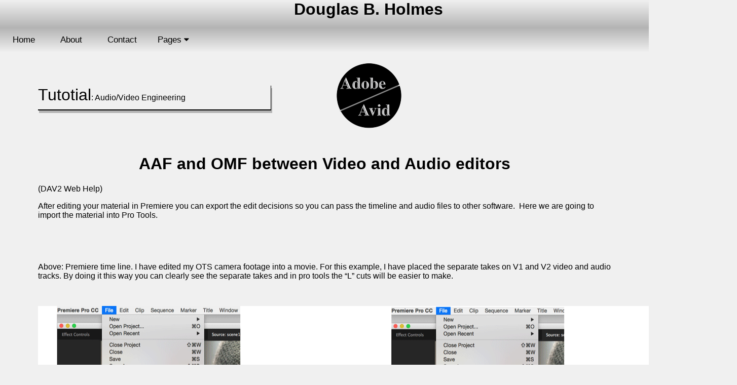

--- FILE ---
content_type: text/html
request_url: http://netjing.com/tutorial/dav2-web/index.html
body_size: 6740
content:
<!doctype html public "-//w3c//dtd html 4.0 transitional//en">
<html>
<head>
<link rel="stylesheet" href="https://cdnjs.cloudflare.com/ajax/libs/font-awesome/4.7.0/css/font-awesome.min.css">

<link rel="stylesheet" type="text/css" href="../../css/holmes-css.css">
<!-- <link rel="stylesheet" type="text/css" href="../../../css/holmes-css.css"> -->

<script>
function myFunction() {
  var x = document.getElementById("myTopnav");
  if (x.className === "topnav") {
    x.className += " responsive";
  } else {
    x.className = "topnav";
  }
}

</script>
<script type="text/javascript">
  function resizeIframe(obj){
     obj.style.height = 0;
     obj.style.height = obj.contentWindow.document.body.scrollHeight + 'px';
  }
</script>
<style type="text/css">
.green {
	color: #33b233;
}
.Yellow {
	color: #BEBF27;
}
.Blue {
	color: #1619B1;
}
.Red {
	color: #BD091E;
}
</style>

</head>
   <title>AAF and OMF Formats</title>

<body>

<div class = "header"><h1>
  <table width="1454" border="0" cellspacing="0" cellpadding="0">
    <tr>
      <td><h1 align="center">Douglas B. Holmes</h1></td>
    </tr>
  </table>
   <h1/>
</div>
 
<div class="topnav" id="myTopnav">
  <a href="../../../index.html">Home</a>
  <a href="../../../about.html">About</a>
  <a href="../../../contact.html">Contact</a>
  <div class="dropdown">
    <button class="dropbtn">Pages 
      <i class="fa fa-caret-down"></i>
    </button>
    <div class="dropdown-content">
    <a href="../../../teaching-vid.html">Teaching Demo</a>
      <a href="../../../video.html">Video Examples</a>
      <a href="../../../scores.html" >Music with scores</a>
      <a href="../../../programs.html">Computer Programs</a>
      <a href="../../../papers.html">Papers</a>
      <a href="../../../tutorials.html" class="active">Tutorials</a>
    </div>
  </div> 
  <a href="javascript:void(0);" style="font-size:15px;" class="icon" onClick="myFunction()">&#9776;</a>
</div>

<div class = "content1"></div>

<div class = "absolute"><img src="pics/icon_128x128.png" width="128" height="128" alt="SR ICON"></div>

<div class = "content4" >
<p class="bord1"><font size=+3>Tutotial</font>: Audio/Video Engineering</p></div>
<div class = "content1"></div>

<div class = "content2">
<h1 align="center">AAF and OMF between Video and Audio editors</h1>(DAV2 Web Help)
<p align="left">After editing your material in Premiere you can export the edit decisions so you can pass the timeline and audio files to other software.&nbsp; Here we are going to import the material into Pro Tools.</p>
<p>&nbsp;</p>
<p>&nbsp;</p>
<p>Above: Premiere time line. I have edited my OTS camera footage into a movie. For this example, I have placed the separate takes on V1 and V2 video and audio tracks. By doing it this way you can clearly see the separate takes and in pro tools the &ldquo;L&rdquo; cuts will be easier to make.</p>
<p>&nbsp;</p>
<p><img src="pics/Premiere-aaf-omf.gif" width="1250" height="703" alt="Export AAF or OMF" /></p>
<p>Above: Exporting an AAF or an OMF file formats from Premiere. These formats are media interchange formats that will take edit decisions and put them in a format that can be imported into Pro Tools.</p>
<p>&nbsp;</p>
<p>&nbsp;</p>
<p>&nbsp;</p>
<p>&nbsp;</p>
<p>Above: The Export dialog box must be set. Here the full audio files are b<img src="pics/premiere-timeline.gif" width="1250" height="297" alt="Timeline start" />eing embedded into the export file.&nbsp; The clips can be expanded and reedited by the audio department (give the audio department one file with audio embedded)</p>
<p>&nbsp;</p>
<p>Above: Both AAF and OMF file can be imported into an open Pro Tools session by using import session data. (This is when you create a empty Pro Tools session at the correct sample rate and bit depth and in the open session you use import session data)</p>
<p><img src="pics/AAF-OMF-dialog.gif" width="1250" height="390" alt="export dialog" /><img src="pics/import-AFF-OMF.gif" width="1250" height="620" alt="Import session data" /><img src="pics/PT-AFF-Session-data.gif" width="1250" height="426" alt="import session data" /></p>
<p>Above: Set the dialog box as shown. <br />
  <br />
  <span class="green">Green: double check that the import format is correct<br />
  </span><br />
  <span class="Yellow">Yellow: Set the media options to copy audio from the AAF or OMF file. This will copy the audio file into the audio folder for your pro tool session</span><br />
<br />
<span class="Blue">Blue: Set the Time code Mapping Option, in this case we are going to map to the start of session. Also, set the timeline to show time code. Here you can also change the sample rate of the audio files (however we are not changing the sample rate).</span><br />
<br />
<span class="Red">Red: only in AAF file format can you transfer the video edits along with the audio. Pro Tools will create a video tract and allow the user to trim the video sequence. In our workflow that would be a bad thing, so, we are choosing to not include the video sequence. We will instead use the picture lock video we exported from Premiere.</span></p>
<p>&nbsp;</p>
<p><img src="pics/audio-file.gif" width="1250" height="195" alt="check audio folder" /></p>
<p>Above: the audio folders in the Pro Tools session. Check to make sure the audio track were copied. Note the AAF does not change the name of the audio file (better work flow)</p>
<p><img src="pics/ProTools1.gif" width="1250" height="640" alt="imported timeline" /></p>
<p>&nbsp;</p>
<p>Above: The Four tracks of audio have been imported into the time line of Pro Tools. Note the stereo tracks have been place into pairs of mono audio tracks.</p>
<p>&nbsp;</p>
<p><img src="pics/ProTools2.gif" width="1250" height="532" alt="deleate tracks" /></p>
<p>Above: The right track of each pair of audio tracks has been removed and<span class="Red"> the pan of the remaining tracks have been set to center</span>. In this example we set the second channel on the video camera at -12dB for headroom. Everything went well with the shoot, so, we do not need the lower level track...</p>
<p>&nbsp;</p>
<p><img src="pics/ProTools3.gif" width="1250" height="532" alt="Done editing" /></p>
<p>Above: The <span class="Yellow">&quot;L Cuts&quot;</span> have been made. Fades have been made. The audio transitions smoothly from beginning to end....</p>
</div>
<div class = "content"><p class="bord"><font size=+3></font></div>
<div  class = "footer">&#169;fmipro.com  <var id="timeDate"></var></div>

<script>
var d = new Date();
document.getElementById("timeDate").innerHTML = d;
</script>
</body>
</html>


--- FILE ---
content_type: text/css
request_url: http://netjing.com/css/holmes-css.css
body_size: 5664
content:
@charset "UTF-8";
/* CSS Document */


* {
box-sizing: border-box;
font-family: Arial, Helvetica, sans-serif;

}

body {margin:0; padding: 0px; font-family:Arial; background-color: #f0f0f0;}

/* Style the header */
.header {
height: 55px;
background: -webkit-linear-gradient(#f0f0f0,#b4b4b4);
background: -o-linear-gradient(#f0f0f0,#b4b4b4);
background: -moz-linear-gradient(#f0f0f0,#b4b4b4); 
background: linear-gradient(#f0f0f0,#b4b4b4); 
text-align: center;
}
.header_1454 {
height: 55px;
width: 1454px;
background: -webkit-linear-gradient(#f0f0f0,#b4b4b4);
background: -o-linear-gradient(#f0f0f0,#b4b4b4);
background: -moz-linear-gradient(#f0f0f0,#b4b4b4); 
background: linear-gradient(#f0f0f0,#b4b4b4); 
text-align: center;
}


/* Style the top navigation bar */
.topnav {
  overflow: hidden;
  	background: -webkit-linear-gradient(#b4b4b4,#f0f0f0);
	background: -o-linear-gradient(#b4b4b4,#f0f0f0);
	background: -moz-linear-gradient(#b4b4b4,#f0f0f0); 
	background: linear-gradient(#b4b4b4,#f0f0f0); 
/*  background-color: #333;*/
}

.topnav a {
  float: left;
  display: block;
  color: black;
  text-align: center;
  padding: 14px 25px;
  text-decoration: none;
  font-size: 17px;
  
}

.active {
  background-color: hsla(213,16%,32%,0.15);
  color: white;
}

.topnav .icon {
  display: none;
}

.dropdown {
  float: left;
  overflow: hidden;
}

.dropdown .dropbtn {
  font-size: 17px;    
  border: none;
  outline: none;
  color: black;
  padding: 14px 16px;
  background-color: inherit;
  font-family: inherit;
  margin: 0;
}

.dropdown-content {
  display: none;
  position: absolute;
  background-color: #f9f9f9;
  min-width: 160px;
  box-shadow: 0px 8px 16px 0px rgba(0,0,0,0.2);
  z-index: 1;
}

.dropdown-content a {
  float: none;
  color: black;
  padding: 12px 16px;
  text-decoration: none;
  display: block;
  text-align: left;
}

.topnav a:hover, .dropdown:hover .dropbtn {
  background-color: #555;
  color: white;
}

.dropdown-content a:hover {
  background-color: #ddd;
  color: black;
}

.dropdown:hover .dropdown-content {
  display: block;
}

@media screen and (max-width: 600px) {
  .topnav a:not(:first-child), .dropdown .dropbtn {
    display: none;
  }
  .topnav a.icon {
    float: right;
    display: block;
  }
}

@media screen and (max-width: 600px) {
  .topnav.responsive {position: relative;}
  .topnav.responsive .icon {
    position: absolute;
    right: 0;
    top: 0;
  }
  .topnav.responsive a {
    float: none;
    display: block;
    text-align: left;
  }
  .topnav.responsive .dropdown {float: none;}
  .topnav.responsive .dropdown-content {position: relative;}
  .topnav.responsive .dropdown .dropbtn {
    display: block;
    width: 100%;
    text-align: left;
  }
}

.relative {
  position: relative;
  width: 400px;
  height: 100px;
  border: 0px solid #73AD21;
} 

.absolute {
  position: absolute;
  top: 125px;
  left: 664px;
  width: 128px;
  height: 128px;
  border: 0px solid #73AD21;
}
/* Style the content */
.content {

padding-left: 75px;
padding-right: 75px;
height: 100px; /* Should be removed. Only for demonstration */
  
}
.content1 {

padding-left: 75px;
padding-right: 75px;
height: 50px; /* Should be removed. Only for demonstration */
  
}
.content2 {

padding-left: 75px;
padding-right: 75px;  
}
.content3 {
width: 940px;
text-align:left;
padding-left: 75px;
padding-right: 75px;  
}
.content4 {
width: 1454px;
text-align:left;
padding-left: 75px;
padding-right: 75px;  
}
.center {
  margin: auto;

}
/* Create three equal columns that floats next to each other */
.column {
  float: left;
  width: 33.33%;
  padding: 15px;
}

/* Clear floats after the columns */
.row:after {
  content: "";
  display: table;
  clear: both;
}

/* Responsive layout - makes the three columns stack on top of each other instead of next to each other */
@media screen and (max-width:600px) {
  .column {
    width: 100%;
  }
}

/* Style the footer */
.footer {
background: -webkit-linear-gradient(#f0f0f0,#b4b4b4);
background: -o-linear-gradient(#f0f0f0,#b4b4b4);
background: -moz-linear-gradient(#f0f0f0,#b4b4b4); 
background: linear-gradient(#f0f0f0,#b4b4b4); 
padding: 75px;
}

#grad1 {
height: 50px;
background: -webkit-linear-gradient(#b4b4b4,#f0f0f0);
background: -o-linear-gradient(#b4b4b4,#f0f0f0);
background: -moz-linear-gradient(#b4b4b4,#f0f0f0); 
background: linear-gradient(#b4b4b4,#f0f0f0); 
}

#grad2 {
height: 100px;
background: -webkit-linear-gradient(#f0f0f0,#b4b4b4);
background: -o-linear-gradient(#f0f0f0,#b4b4b4);
background: -moz-linear-gradient(#f0f0f0,#b4b4b4); 
background: linear-gradient(#f0f0f0,#b4b4b4); 
}

p.bord {
  border-bottom: 2px solid;
  border-right: 1px solid;
  padding-bottom: 10px;
  box-shadow: 2px 5px #b4b4b4;
}

p.bord1 {
  width: 460px;
  border-bottom: 2px solid;
  border-right: 1px solid;
  padding-bottom: 10px;
  box-shadow: 2px 5px #b4b4b4;
}


input[type=text], select, textarea {
  width: 100%;
  padding: 12px;
  border: 1px solid #ccc;
  border-radius: 4px;
  box-sizing: border-box;
  margin-top: 6px;
  margin-bottom: 16px;
  resize: vertical;
}

input[type=submit] {
  background-color: #4CAF50;
  color: white;
  padding: 12px 20px;
  border: none;
  border-radius: 4px;
  cursor: pointer;
}

input[type=submit]:hover {
  background-color: #45a049;
}

.container {
  border-radius: 5px;
  background-color: #f2f2f2;
  padding: 20px;
}
</style>



